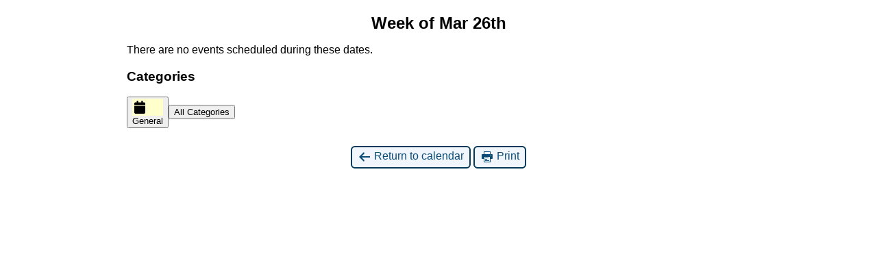

--- FILE ---
content_type: text/css
request_url: https://www.prcua.org/wp-content/plugins/my-calendar/css/mc-print.css?version=3.7.0
body_size: 1377
content:
/* If copying this stylesheet, place in your theme directory. /wp-content/yourtheme/mc-print.css */

@page {
	size: landscape;
}

body {
	font-family: -apple-system,BlinkMacSystemFont,"Segoe UI",Roboto,Oxygen-Sans,Ubuntu,Cantarell,"Helvetica Neue",sans-serif
}

.my-calendar-header, .mc-toggle, .mc_edit_links, #mc-export, .longdesc, .shortdesc, .mc-print, form, .screen-reader-text, .sharing, .mc-date .event-icon, .all-categories {
	display: none;
}

img.category-icon,
svg.category-icon,
.category-color-sample.svg * {
	max-width: 18px;
	min-width: 16px;
	height: auto;
	padding: 1px;
	border-radius: 2px; 
}

.my-calendar-nav ul, .mc-main .category-key ul, .mc-main .mc-export ul, .mc-main .mc-list {
	margin: 0 !important;
	padding: 0 !important;
}

.my-calendar-navigation .category-key ul {
	display: flex;
	flex-wrap: wrap;
	column-gap: 8px;
	align-items: center;
	list-style: none;
}

.mc-main .category-key li a {
	border: 1px solid transparent;
}

.mc-main .category-key li.current a {
	border: 1px solid var(--highlight-dark);
	background-color: var(--primary-light);
}

.mc-main .category-key.has-icons ul li {
	display: inline;
}

.mc-main .category-key li a {
	display: flex;
	align-items: center;
	gap: 4px;
	padding-right: 12px;
}

.mc-main .category-key .category-color-sample {
	display: flex;
	align-items: center;
	position: relative;
	padding: 2px;
}

.dashicons {
	vertical-align: middle;
}

h2 {
	text-align: center;
	margin-bottom: .5rem;
}

.event-title button,
button.mc-text-button {
	all: unset;
	border: 0;
	color: inherit;
	background-color: transparent;
	text-decoration: none;
	font-size: clamp( .875rem, 14px, 1.125rem );
	font-weight: 700;
	padding: 0 0 .5em
}

.event-title button {
	padding: 2px;
}

.event-title .has-image {
	display: grid;
	grid-template-columns: 18px 1fr;
	align-items: start;
	column-gap: 4px;
}

.mc-main {
	width: 910px;
	margin: 0 auto;
}

table {
	border: solid #dcdcde !important;
	border-width: 1px 0 0 1px !important;
	border-collapse: collapse;
	table-layout: fixed;
}

th {
	text-align: center;
	background: #f6f7f7;
	border: 1px solid #dcdcde;
	padding: 8px;
	width: 120px;
	text-transform: uppercase;
}

td {
	border: 1px solid #dcdcde !important;
	vertical-align: top;
	width: 130px;
	height: 4em;
	position: relative;
	padding-top: 1.5em;
}

.details {
	color: #444;
	margin-bottom: 2px;
}

.calendar .details * {
	display: none;
}

.event-title {
	font-size: 14px;
	margin: 0 0 4px;
}

abbr {
	border: none;
	text-decoration: none;
}

a {
	text-decoration: none;
	color: #000;
}

.mc-date {
	font-weight: 700;
	font-size: 16px;
	width: 1em;
	text-align: center;
	padding: 1px 6px;
	background: #f7f7f7;
	position: absolute;
	top: 0;
	right: 0;
	border-left: 1px solid #ccc;
	border-bottom: 1px solid #ccc
}

.week .mc-date {
	width: 100%;
	padding: 0 0 2px;
	margin-left: 0;
	top: 0;
	right: 0;
	border-left: none;
	display: block;
}

.return {
	margin-top: 2em;
	text-align: center;
}

.return a {
	text-decoration: none;
	color: #0a4b78;
	border: 2px solid #043959;
	background: #f0f6fc;
	padding: 4px 8px 8px;
	border-radius: 6px;
}

.return a:hover, .return a:focus {
	outline: 2px solid #01557b;
	outline-offset: 2px;
}

li.mc-events {
	margin-top: 1em;
	list-style-type: none;
}

ul.mc-list {
	margin: 1em 0;
	padding: 0;
}

.mc-events .list-event {
	margin-bottom: .5em;
	padding-bottom: .5em;
	line-height: 1.4;
}

.mc-events .list-event .event-title {
	font-size: 16px;
}

.mc-events .list-event .address strong {
	font-weight: 400;
}

@media print {
	.return { display: none; }
}